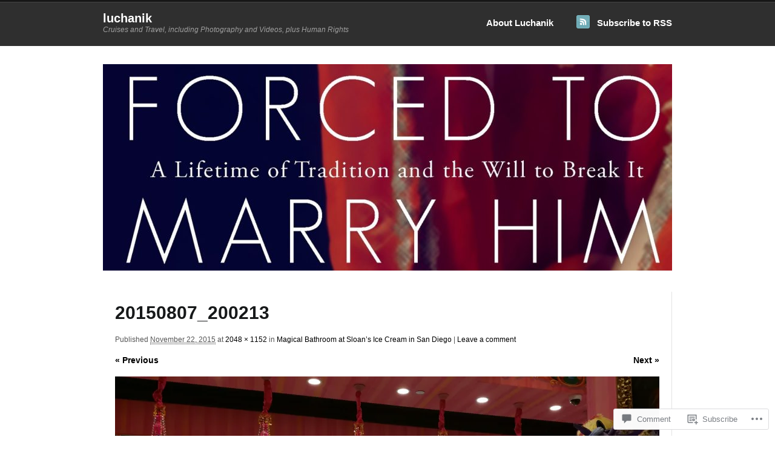

--- FILE ---
content_type: text/css;charset=utf-8
request_url: https://s0.wp.com/?custom-css=1&csblog=2tiFy&cscache=6&csrev=11
body_size: -132
content:
.title{color:#17191a}